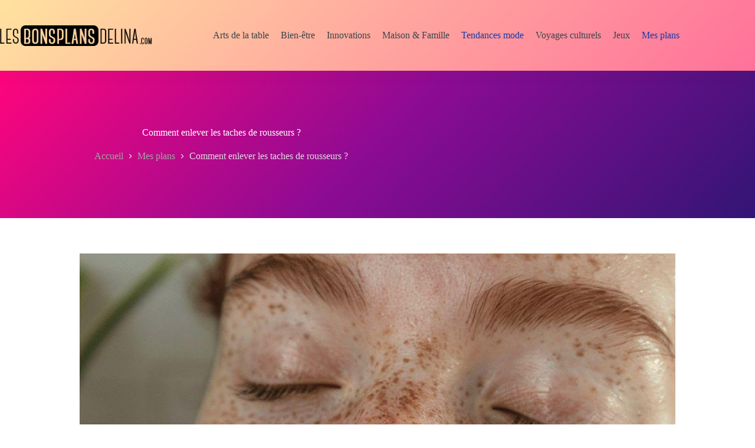

--- FILE ---
content_type: text/html; charset=UTF-8
request_url: https://www.lesbonsplansdelina.com/comment-enlever-les-taches-de-rousseurs.html
body_size: 12810
content:
<!doctype html>
<html lang="fr-FR">
<head>
	
	<meta charset="UTF-8">
	<meta name="viewport" content="width=device-width, initial-scale=1, maximum-scale=5, viewport-fit=cover">
	<link rel="profile" href="https://gmpg.org/xfn/11">

	<meta name='robots' content='index, follow, max-image-preview:large, max-snippet:-1, max-video-preview:-1' />

	<!-- This site is optimized with the Yoast SEO plugin v26.6 - https://yoast.com/wordpress/plugins/seo/ -->
	<title>Comment enlever les taches de rousseurs ?</title>
	<link rel="canonical" href="https://www.lesbonsplansdelina.com/comment-enlever-les-taches-de-rousseurs.html" />
	<meta property="og:locale" content="fr_FR" />
	<meta property="og:type" content="article" />
	<meta property="og:title" content="Comment enlever les taches de rousseurs ?" />
	<meta property="og:description" content="continuer : &nbsp; Spiruline bio, une algue au top" />
	<meta property="og:url" content="https://www.lesbonsplansdelina.com/comment-enlever-les-taches-de-rousseurs.html" />
	<meta property="og:site_name" content="Lesbonsplansdelina.com" />
	<meta property="article:published_time" content="2023-08-01T13:51:59+00:00" />
	<meta property="og:image" content="https://www.lesbonsplansdelina.com/wp-content/uploads/2017/02/images2Comment-enlever-les-taches-de-rousseurs-1.jpg" />
	<meta property="og:image:width" content="768" />
	<meta property="og:image:height" content="1024" />
	<meta property="og:image:type" content="image/jpeg" />
	<meta name="author" content="Wayne Lina" />
	<meta name="twitter:card" content="summary_large_image" />
	<meta name="twitter:label1" content="Écrit par" />
	<meta name="twitter:data1" content="Wayne Lina" />
	<script type="application/ld+json" class="yoast-schema-graph">{"@context":"https://schema.org","@graph":[{"@type":"Article","@id":"https://www.lesbonsplansdelina.com/comment-enlever-les-taches-de-rousseurs.html#article","isPartOf":{"@id":"https://www.lesbonsplansdelina.com/comment-enlever-les-taches-de-rousseurs.html"},"author":{"name":"Wayne Lina","@id":"https://www.lesbonsplansdelina.com/#/schema/person/da1bcdb47005fec781b653906bb0c1b5"},"headline":"Comment enlever les taches de rousseurs ?","datePublished":"2023-08-01T13:51:59+00:00","mainEntityOfPage":{"@id":"https://www.lesbonsplansdelina.com/comment-enlever-les-taches-de-rousseurs.html"},"wordCount":6,"publisher":{"@id":"https://www.lesbonsplansdelina.com/#organization"},"image":{"@id":"https://www.lesbonsplansdelina.com/comment-enlever-les-taches-de-rousseurs.html#primaryimage"},"thumbnailUrl":"https://www.lesbonsplansdelina.com/wp-content/uploads/2025/02/comment-enlever-les-taches-de-rousseurs.jpg","articleSection":["Mes plans","Tendances mode"],"inLanguage":"fr-FR"},{"@type":"WebPage","@id":"https://www.lesbonsplansdelina.com/comment-enlever-les-taches-de-rousseurs.html","url":"https://www.lesbonsplansdelina.com/comment-enlever-les-taches-de-rousseurs.html","name":"Comment enlever les taches de rousseurs ?","isPartOf":{"@id":"https://www.lesbonsplansdelina.com/#website"},"primaryImageOfPage":{"@id":"https://www.lesbonsplansdelina.com/comment-enlever-les-taches-de-rousseurs.html#primaryimage"},"image":{"@id":"https://www.lesbonsplansdelina.com/comment-enlever-les-taches-de-rousseurs.html#primaryimage"},"thumbnailUrl":"https://www.lesbonsplansdelina.com/wp-content/uploads/2025/02/comment-enlever-les-taches-de-rousseurs.jpg","datePublished":"2023-08-01T13:51:59+00:00","breadcrumb":{"@id":"https://www.lesbonsplansdelina.com/comment-enlever-les-taches-de-rousseurs.html#breadcrumb"},"inLanguage":"fr-FR","potentialAction":[{"@type":"ReadAction","target":["https://www.lesbonsplansdelina.com/comment-enlever-les-taches-de-rousseurs.html"]}]},{"@type":"ImageObject","inLanguage":"fr-FR","@id":"https://www.lesbonsplansdelina.com/comment-enlever-les-taches-de-rousseurs.html#primaryimage","url":"https://www.lesbonsplansdelina.com/wp-content/uploads/2025/02/comment-enlever-les-taches-de-rousseurs.jpg","contentUrl":"https://www.lesbonsplansdelina.com/wp-content/uploads/2025/02/comment-enlever-les-taches-de-rousseurs.jpg","width":1344,"height":896,"caption":"Comment enlever les taches de rousseurs ?"},{"@type":"BreadcrumbList","@id":"https://www.lesbonsplansdelina.com/comment-enlever-les-taches-de-rousseurs.html#breadcrumb","itemListElement":[{"@type":"ListItem","position":1,"name":"Accueil","item":"https://www.lesbonsplansdelina.com/"},{"@type":"ListItem","position":2,"name":"Comment enlever les taches de rousseurs ?"}]},{"@type":"WebSite","@id":"https://www.lesbonsplansdelina.com/#website","url":"https://www.lesbonsplansdelina.com/","name":"Lesbonsplansdelina.com","description":"","publisher":{"@id":"https://www.lesbonsplansdelina.com/#organization"},"potentialAction":[{"@type":"SearchAction","target":{"@type":"EntryPoint","urlTemplate":"https://www.lesbonsplansdelina.com/?s={search_term_string}"},"query-input":{"@type":"PropertyValueSpecification","valueRequired":true,"valueName":"search_term_string"}}],"inLanguage":"fr-FR"},{"@type":"Organization","@id":"https://www.lesbonsplansdelina.com/#organization","name":"Lesbonsplansdelina.com","url":"https://www.lesbonsplansdelina.com/","logo":{"@type":"ImageObject","inLanguage":"fr-FR","@id":"https://www.lesbonsplansdelina.com/#/schema/logo/image/","url":"https://www.lesbonsplansdelina.com/wp-content/uploads/2023/02/logoblack.png","contentUrl":"https://www.lesbonsplansdelina.com/wp-content/uploads/2023/02/logoblack.png","width":317,"height":43,"caption":"Lesbonsplansdelina.com"},"image":{"@id":"https://www.lesbonsplansdelina.com/#/schema/logo/image/"}},{"@type":"Person","@id":"https://www.lesbonsplansdelina.com/#/schema/person/da1bcdb47005fec781b653906bb0c1b5","name":"Wayne Lina","image":{"@type":"ImageObject","inLanguage":"fr-FR","@id":"https://www.lesbonsplansdelina.com/#/schema/person/image/","url":"https://secure.gravatar.com/avatar/5ee9951afa5a8e2b0ce2d0e541015eb2bf0770cf04c99d7334b57c91c220c033?s=96&d=mm&r=g","contentUrl":"https://secure.gravatar.com/avatar/5ee9951afa5a8e2b0ce2d0e541015eb2bf0770cf04c99d7334b57c91c220c033?s=96&d=mm&r=g","caption":"Wayne Lina"}}]}</script>
	<!-- / Yoast SEO plugin. -->


<link rel='dns-prefetch' href='//fonts.googleapis.com' />
<link rel="alternate" type="application/rss+xml" title="Lesbonsplansdelina.com &raquo; Flux" href="https://www.lesbonsplansdelina.com/feed" />
<link rel="alternate" type="application/rss+xml" title="Lesbonsplansdelina.com &raquo; Flux des commentaires" href="https://www.lesbonsplansdelina.com/comments/feed" />
<link rel="alternate" type="application/rss+xml" title="Lesbonsplansdelina.com &raquo; Comment enlever les taches de rousseurs ? Flux des commentaires" href="https://www.lesbonsplansdelina.com/comment-enlever-les-taches-de-rousseurs.html/feed" />
<link rel="alternate" title="oEmbed (JSON)" type="application/json+oembed" href="https://www.lesbonsplansdelina.com/wp-json/oembed/1.0/embed?url=https%3A%2F%2Fwww.lesbonsplansdelina.com%2Fcomment-enlever-les-taches-de-rousseurs.html" />
<link rel="alternate" title="oEmbed (XML)" type="text/xml+oembed" href="https://www.lesbonsplansdelina.com/wp-json/oembed/1.0/embed?url=https%3A%2F%2Fwww.lesbonsplansdelina.com%2Fcomment-enlever-les-taches-de-rousseurs.html&#038;format=xml" />
<style id='wp-img-auto-sizes-contain-inline-css'>
img:is([sizes=auto i],[sizes^="auto," i]){contain-intrinsic-size:3000px 1500px}
/*# sourceURL=wp-img-auto-sizes-contain-inline-css */
</style>
<link rel='stylesheet' id='blocksy-dynamic-global-css' href='https://www.lesbonsplansdelina.com/wp-content/uploads/blocksy/css/global.css?ver=84562' media='all' />
<link rel='stylesheet' id='wp-block-library-css' href='https://www.lesbonsplansdelina.com/wp-includes/css/dist/block-library/style.min.css?ver=6.9' media='all' />
<style id='global-styles-inline-css'>
:root{--wp--preset--aspect-ratio--square: 1;--wp--preset--aspect-ratio--4-3: 4/3;--wp--preset--aspect-ratio--3-4: 3/4;--wp--preset--aspect-ratio--3-2: 3/2;--wp--preset--aspect-ratio--2-3: 2/3;--wp--preset--aspect-ratio--16-9: 16/9;--wp--preset--aspect-ratio--9-16: 9/16;--wp--preset--color--black: #000000;--wp--preset--color--cyan-bluish-gray: #abb8c3;--wp--preset--color--white: #ffffff;--wp--preset--color--pale-pink: #f78da7;--wp--preset--color--vivid-red: #cf2e2e;--wp--preset--color--luminous-vivid-orange: #ff6900;--wp--preset--color--luminous-vivid-amber: #fcb900;--wp--preset--color--light-green-cyan: #7bdcb5;--wp--preset--color--vivid-green-cyan: #00d084;--wp--preset--color--pale-cyan-blue: #8ed1fc;--wp--preset--color--vivid-cyan-blue: #0693e3;--wp--preset--color--vivid-purple: #9b51e0;--wp--preset--color--palette-color-1: var(--theme-palette-color-1, #224DB7);--wp--preset--color--palette-color-2: var(--theme-palette-color-2, #1739A5);--wp--preset--color--palette-color-3: var(--theme-palette-color-3, #38454A);--wp--preset--color--palette-color-4: var(--theme-palette-color-4, #0A1821);--wp--preset--color--palette-color-5: var(--theme-palette-color-5, #F2F2F2);--wp--preset--color--palette-color-6: var(--theme-palette-color-6, #F8F8F8);--wp--preset--color--palette-color-7: var(--theme-palette-color-7, #FAFBFC);--wp--preset--color--palette-color-8: var(--theme-palette-color-8, #ffffff);--wp--preset--gradient--vivid-cyan-blue-to-vivid-purple: linear-gradient(135deg,rgb(6,147,227) 0%,rgb(155,81,224) 100%);--wp--preset--gradient--light-green-cyan-to-vivid-green-cyan: linear-gradient(135deg,rgb(122,220,180) 0%,rgb(0,208,130) 100%);--wp--preset--gradient--luminous-vivid-amber-to-luminous-vivid-orange: linear-gradient(135deg,rgb(252,185,0) 0%,rgb(255,105,0) 100%);--wp--preset--gradient--luminous-vivid-orange-to-vivid-red: linear-gradient(135deg,rgb(255,105,0) 0%,rgb(207,46,46) 100%);--wp--preset--gradient--very-light-gray-to-cyan-bluish-gray: linear-gradient(135deg,rgb(238,238,238) 0%,rgb(169,184,195) 100%);--wp--preset--gradient--cool-to-warm-spectrum: linear-gradient(135deg,rgb(74,234,220) 0%,rgb(151,120,209) 20%,rgb(207,42,186) 40%,rgb(238,44,130) 60%,rgb(251,105,98) 80%,rgb(254,248,76) 100%);--wp--preset--gradient--blush-light-purple: linear-gradient(135deg,rgb(255,206,236) 0%,rgb(152,150,240) 100%);--wp--preset--gradient--blush-bordeaux: linear-gradient(135deg,rgb(254,205,165) 0%,rgb(254,45,45) 50%,rgb(107,0,62) 100%);--wp--preset--gradient--luminous-dusk: linear-gradient(135deg,rgb(255,203,112) 0%,rgb(199,81,192) 50%,rgb(65,88,208) 100%);--wp--preset--gradient--pale-ocean: linear-gradient(135deg,rgb(255,245,203) 0%,rgb(182,227,212) 50%,rgb(51,167,181) 100%);--wp--preset--gradient--electric-grass: linear-gradient(135deg,rgb(202,248,128) 0%,rgb(113,206,126) 100%);--wp--preset--gradient--midnight: linear-gradient(135deg,rgb(2,3,129) 0%,rgb(40,116,252) 100%);--wp--preset--gradient--juicy-peach: linear-gradient(to right, #ffecd2 0%, #fcb69f 100%);--wp--preset--gradient--young-passion: linear-gradient(to right, #ff8177 0%, #ff867a 0%, #ff8c7f 21%, #f99185 52%, #cf556c 78%, #b12a5b 100%);--wp--preset--gradient--true-sunset: linear-gradient(to right, #fa709a 0%, #fee140 100%);--wp--preset--gradient--morpheus-den: linear-gradient(to top, #30cfd0 0%, #330867 100%);--wp--preset--gradient--plum-plate: linear-gradient(135deg, #667eea 0%, #764ba2 100%);--wp--preset--gradient--aqua-splash: linear-gradient(15deg, #13547a 0%, #80d0c7 100%);--wp--preset--gradient--love-kiss: linear-gradient(to top, #ff0844 0%, #ffb199 100%);--wp--preset--gradient--new-retrowave: linear-gradient(to top, #3b41c5 0%, #a981bb 49%, #ffc8a9 100%);--wp--preset--gradient--plum-bath: linear-gradient(to top, #cc208e 0%, #6713d2 100%);--wp--preset--gradient--high-flight: linear-gradient(to right, #0acffe 0%, #495aff 100%);--wp--preset--gradient--teen-party: linear-gradient(-225deg, #FF057C 0%, #8D0B93 50%, #321575 100%);--wp--preset--gradient--fabled-sunset: linear-gradient(-225deg, #231557 0%, #44107A 29%, #FF1361 67%, #FFF800 100%);--wp--preset--gradient--arielle-smile: radial-gradient(circle 248px at center, #16d9e3 0%, #30c7ec 47%, #46aef7 100%);--wp--preset--gradient--itmeo-branding: linear-gradient(180deg, #2af598 0%, #009efd 100%);--wp--preset--gradient--deep-blue: linear-gradient(to right, #6a11cb 0%, #2575fc 100%);--wp--preset--gradient--strong-bliss: linear-gradient(to right, #f78ca0 0%, #f9748f 19%, #fd868c 60%, #fe9a8b 100%);--wp--preset--gradient--sweet-period: linear-gradient(to top, #3f51b1 0%, #5a55ae 13%, #7b5fac 25%, #8f6aae 38%, #a86aa4 50%, #cc6b8e 62%, #f18271 75%, #f3a469 87%, #f7c978 100%);--wp--preset--gradient--purple-division: linear-gradient(to top, #7028e4 0%, #e5b2ca 100%);--wp--preset--gradient--cold-evening: linear-gradient(to top, #0c3483 0%, #a2b6df 100%, #6b8cce 100%, #a2b6df 100%);--wp--preset--gradient--mountain-rock: linear-gradient(to right, #868f96 0%, #596164 100%);--wp--preset--gradient--desert-hump: linear-gradient(to top, #c79081 0%, #dfa579 100%);--wp--preset--gradient--ethernal-constance: linear-gradient(to top, #09203f 0%, #537895 100%);--wp--preset--gradient--happy-memories: linear-gradient(-60deg, #ff5858 0%, #f09819 100%);--wp--preset--gradient--grown-early: linear-gradient(to top, #0ba360 0%, #3cba92 100%);--wp--preset--gradient--morning-salad: linear-gradient(-225deg, #B7F8DB 0%, #50A7C2 100%);--wp--preset--gradient--night-call: linear-gradient(-225deg, #AC32E4 0%, #7918F2 48%, #4801FF 100%);--wp--preset--gradient--mind-crawl: linear-gradient(-225deg, #473B7B 0%, #3584A7 51%, #30D2BE 100%);--wp--preset--gradient--angel-care: linear-gradient(-225deg, #FFE29F 0%, #FFA99F 48%, #FF719A 100%);--wp--preset--gradient--juicy-cake: linear-gradient(to top, #e14fad 0%, #f9d423 100%);--wp--preset--gradient--rich-metal: linear-gradient(to right, #d7d2cc 0%, #304352 100%);--wp--preset--gradient--mole-hall: linear-gradient(-20deg, #616161 0%, #9bc5c3 100%);--wp--preset--gradient--cloudy-knoxville: linear-gradient(120deg, #fdfbfb 0%, #ebedee 100%);--wp--preset--gradient--soft-grass: linear-gradient(to top, #c1dfc4 0%, #deecdd 100%);--wp--preset--gradient--saint-petersburg: linear-gradient(135deg, #f5f7fa 0%, #c3cfe2 100%);--wp--preset--gradient--everlasting-sky: linear-gradient(135deg, #fdfcfb 0%, #e2d1c3 100%);--wp--preset--gradient--kind-steel: linear-gradient(-20deg, #e9defa 0%, #fbfcdb 100%);--wp--preset--gradient--over-sun: linear-gradient(60deg, #abecd6 0%, #fbed96 100%);--wp--preset--gradient--premium-white: linear-gradient(to top, #d5d4d0 0%, #d5d4d0 1%, #eeeeec 31%, #efeeec 75%, #e9e9e7 100%);--wp--preset--gradient--clean-mirror: linear-gradient(45deg, #93a5cf 0%, #e4efe9 100%);--wp--preset--gradient--wild-apple: linear-gradient(to top, #d299c2 0%, #fef9d7 100%);--wp--preset--gradient--snow-again: linear-gradient(to top, #e6e9f0 0%, #eef1f5 100%);--wp--preset--gradient--confident-cloud: linear-gradient(to top, #dad4ec 0%, #dad4ec 1%, #f3e7e9 100%);--wp--preset--gradient--glass-water: linear-gradient(to top, #dfe9f3 0%, white 100%);--wp--preset--gradient--perfect-white: linear-gradient(-225deg, #E3FDF5 0%, #FFE6FA 100%);--wp--preset--font-size--small: 13px;--wp--preset--font-size--medium: 20px;--wp--preset--font-size--large: clamp(22px, 1.375rem + ((1vw - 3.2px) * 0.625), 30px);--wp--preset--font-size--x-large: clamp(30px, 1.875rem + ((1vw - 3.2px) * 1.563), 50px);--wp--preset--font-size--xx-large: clamp(45px, 2.813rem + ((1vw - 3.2px) * 2.734), 80px);--wp--preset--spacing--20: 0.44rem;--wp--preset--spacing--30: 0.67rem;--wp--preset--spacing--40: 1rem;--wp--preset--spacing--50: 1.5rem;--wp--preset--spacing--60: 2.25rem;--wp--preset--spacing--70: 3.38rem;--wp--preset--spacing--80: 5.06rem;--wp--preset--shadow--natural: 6px 6px 9px rgba(0, 0, 0, 0.2);--wp--preset--shadow--deep: 12px 12px 50px rgba(0, 0, 0, 0.4);--wp--preset--shadow--sharp: 6px 6px 0px rgba(0, 0, 0, 0.2);--wp--preset--shadow--outlined: 6px 6px 0px -3px rgb(255, 255, 255), 6px 6px rgb(0, 0, 0);--wp--preset--shadow--crisp: 6px 6px 0px rgb(0, 0, 0);}:root { --wp--style--global--content-size: var(--theme-block-max-width);--wp--style--global--wide-size: var(--theme-block-wide-max-width); }:where(body) { margin: 0; }.wp-site-blocks > .alignleft { float: left; margin-right: 2em; }.wp-site-blocks > .alignright { float: right; margin-left: 2em; }.wp-site-blocks > .aligncenter { justify-content: center; margin-left: auto; margin-right: auto; }:where(.wp-site-blocks) > * { margin-block-start: var(--theme-content-spacing); margin-block-end: 0; }:where(.wp-site-blocks) > :first-child { margin-block-start: 0; }:where(.wp-site-blocks) > :last-child { margin-block-end: 0; }:root { --wp--style--block-gap: var(--theme-content-spacing); }:root :where(.is-layout-flow) > :first-child{margin-block-start: 0;}:root :where(.is-layout-flow) > :last-child{margin-block-end: 0;}:root :where(.is-layout-flow) > *{margin-block-start: var(--theme-content-spacing);margin-block-end: 0;}:root :where(.is-layout-constrained) > :first-child{margin-block-start: 0;}:root :where(.is-layout-constrained) > :last-child{margin-block-end: 0;}:root :where(.is-layout-constrained) > *{margin-block-start: var(--theme-content-spacing);margin-block-end: 0;}:root :where(.is-layout-flex){gap: var(--theme-content-spacing);}:root :where(.is-layout-grid){gap: var(--theme-content-spacing);}.is-layout-flow > .alignleft{float: left;margin-inline-start: 0;margin-inline-end: 2em;}.is-layout-flow > .alignright{float: right;margin-inline-start: 2em;margin-inline-end: 0;}.is-layout-flow > .aligncenter{margin-left: auto !important;margin-right: auto !important;}.is-layout-constrained > .alignleft{float: left;margin-inline-start: 0;margin-inline-end: 2em;}.is-layout-constrained > .alignright{float: right;margin-inline-start: 2em;margin-inline-end: 0;}.is-layout-constrained > .aligncenter{margin-left: auto !important;margin-right: auto !important;}.is-layout-constrained > :where(:not(.alignleft):not(.alignright):not(.alignfull)){max-width: var(--wp--style--global--content-size);margin-left: auto !important;margin-right: auto !important;}.is-layout-constrained > .alignwide{max-width: var(--wp--style--global--wide-size);}body .is-layout-flex{display: flex;}.is-layout-flex{flex-wrap: wrap;align-items: center;}.is-layout-flex > :is(*, div){margin: 0;}body .is-layout-grid{display: grid;}.is-layout-grid > :is(*, div){margin: 0;}body{padding-top: 0px;padding-right: 0px;padding-bottom: 0px;padding-left: 0px;}:root :where(.wp-element-button, .wp-block-button__link){font-style: inherit;font-weight: inherit;letter-spacing: inherit;text-transform: inherit;}.has-black-color{color: var(--wp--preset--color--black) !important;}.has-cyan-bluish-gray-color{color: var(--wp--preset--color--cyan-bluish-gray) !important;}.has-white-color{color: var(--wp--preset--color--white) !important;}.has-pale-pink-color{color: var(--wp--preset--color--pale-pink) !important;}.has-vivid-red-color{color: var(--wp--preset--color--vivid-red) !important;}.has-luminous-vivid-orange-color{color: var(--wp--preset--color--luminous-vivid-orange) !important;}.has-luminous-vivid-amber-color{color: var(--wp--preset--color--luminous-vivid-amber) !important;}.has-light-green-cyan-color{color: var(--wp--preset--color--light-green-cyan) !important;}.has-vivid-green-cyan-color{color: var(--wp--preset--color--vivid-green-cyan) !important;}.has-pale-cyan-blue-color{color: var(--wp--preset--color--pale-cyan-blue) !important;}.has-vivid-cyan-blue-color{color: var(--wp--preset--color--vivid-cyan-blue) !important;}.has-vivid-purple-color{color: var(--wp--preset--color--vivid-purple) !important;}.has-palette-color-1-color{color: var(--wp--preset--color--palette-color-1) !important;}.has-palette-color-2-color{color: var(--wp--preset--color--palette-color-2) !important;}.has-palette-color-3-color{color: var(--wp--preset--color--palette-color-3) !important;}.has-palette-color-4-color{color: var(--wp--preset--color--palette-color-4) !important;}.has-palette-color-5-color{color: var(--wp--preset--color--palette-color-5) !important;}.has-palette-color-6-color{color: var(--wp--preset--color--palette-color-6) !important;}.has-palette-color-7-color{color: var(--wp--preset--color--palette-color-7) !important;}.has-palette-color-8-color{color: var(--wp--preset--color--palette-color-8) !important;}.has-black-background-color{background-color: var(--wp--preset--color--black) !important;}.has-cyan-bluish-gray-background-color{background-color: var(--wp--preset--color--cyan-bluish-gray) !important;}.has-white-background-color{background-color: var(--wp--preset--color--white) !important;}.has-pale-pink-background-color{background-color: var(--wp--preset--color--pale-pink) !important;}.has-vivid-red-background-color{background-color: var(--wp--preset--color--vivid-red) !important;}.has-luminous-vivid-orange-background-color{background-color: var(--wp--preset--color--luminous-vivid-orange) !important;}.has-luminous-vivid-amber-background-color{background-color: var(--wp--preset--color--luminous-vivid-amber) !important;}.has-light-green-cyan-background-color{background-color: var(--wp--preset--color--light-green-cyan) !important;}.has-vivid-green-cyan-background-color{background-color: var(--wp--preset--color--vivid-green-cyan) !important;}.has-pale-cyan-blue-background-color{background-color: var(--wp--preset--color--pale-cyan-blue) !important;}.has-vivid-cyan-blue-background-color{background-color: var(--wp--preset--color--vivid-cyan-blue) !important;}.has-vivid-purple-background-color{background-color: var(--wp--preset--color--vivid-purple) !important;}.has-palette-color-1-background-color{background-color: var(--wp--preset--color--palette-color-1) !important;}.has-palette-color-2-background-color{background-color: var(--wp--preset--color--palette-color-2) !important;}.has-palette-color-3-background-color{background-color: var(--wp--preset--color--palette-color-3) !important;}.has-palette-color-4-background-color{background-color: var(--wp--preset--color--palette-color-4) !important;}.has-palette-color-5-background-color{background-color: var(--wp--preset--color--palette-color-5) !important;}.has-palette-color-6-background-color{background-color: var(--wp--preset--color--palette-color-6) !important;}.has-palette-color-7-background-color{background-color: var(--wp--preset--color--palette-color-7) !important;}.has-palette-color-8-background-color{background-color: var(--wp--preset--color--palette-color-8) !important;}.has-black-border-color{border-color: var(--wp--preset--color--black) !important;}.has-cyan-bluish-gray-border-color{border-color: var(--wp--preset--color--cyan-bluish-gray) !important;}.has-white-border-color{border-color: var(--wp--preset--color--white) !important;}.has-pale-pink-border-color{border-color: var(--wp--preset--color--pale-pink) !important;}.has-vivid-red-border-color{border-color: var(--wp--preset--color--vivid-red) !important;}.has-luminous-vivid-orange-border-color{border-color: var(--wp--preset--color--luminous-vivid-orange) !important;}.has-luminous-vivid-amber-border-color{border-color: var(--wp--preset--color--luminous-vivid-amber) !important;}.has-light-green-cyan-border-color{border-color: var(--wp--preset--color--light-green-cyan) !important;}.has-vivid-green-cyan-border-color{border-color: var(--wp--preset--color--vivid-green-cyan) !important;}.has-pale-cyan-blue-border-color{border-color: var(--wp--preset--color--pale-cyan-blue) !important;}.has-vivid-cyan-blue-border-color{border-color: var(--wp--preset--color--vivid-cyan-blue) !important;}.has-vivid-purple-border-color{border-color: var(--wp--preset--color--vivid-purple) !important;}.has-palette-color-1-border-color{border-color: var(--wp--preset--color--palette-color-1) !important;}.has-palette-color-2-border-color{border-color: var(--wp--preset--color--palette-color-2) !important;}.has-palette-color-3-border-color{border-color: var(--wp--preset--color--palette-color-3) !important;}.has-palette-color-4-border-color{border-color: var(--wp--preset--color--palette-color-4) !important;}.has-palette-color-5-border-color{border-color: var(--wp--preset--color--palette-color-5) !important;}.has-palette-color-6-border-color{border-color: var(--wp--preset--color--palette-color-6) !important;}.has-palette-color-7-border-color{border-color: var(--wp--preset--color--palette-color-7) !important;}.has-palette-color-8-border-color{border-color: var(--wp--preset--color--palette-color-8) !important;}.has-vivid-cyan-blue-to-vivid-purple-gradient-background{background: var(--wp--preset--gradient--vivid-cyan-blue-to-vivid-purple) !important;}.has-light-green-cyan-to-vivid-green-cyan-gradient-background{background: var(--wp--preset--gradient--light-green-cyan-to-vivid-green-cyan) !important;}.has-luminous-vivid-amber-to-luminous-vivid-orange-gradient-background{background: var(--wp--preset--gradient--luminous-vivid-amber-to-luminous-vivid-orange) !important;}.has-luminous-vivid-orange-to-vivid-red-gradient-background{background: var(--wp--preset--gradient--luminous-vivid-orange-to-vivid-red) !important;}.has-very-light-gray-to-cyan-bluish-gray-gradient-background{background: var(--wp--preset--gradient--very-light-gray-to-cyan-bluish-gray) !important;}.has-cool-to-warm-spectrum-gradient-background{background: var(--wp--preset--gradient--cool-to-warm-spectrum) !important;}.has-blush-light-purple-gradient-background{background: var(--wp--preset--gradient--blush-light-purple) !important;}.has-blush-bordeaux-gradient-background{background: var(--wp--preset--gradient--blush-bordeaux) !important;}.has-luminous-dusk-gradient-background{background: var(--wp--preset--gradient--luminous-dusk) !important;}.has-pale-ocean-gradient-background{background: var(--wp--preset--gradient--pale-ocean) !important;}.has-electric-grass-gradient-background{background: var(--wp--preset--gradient--electric-grass) !important;}.has-midnight-gradient-background{background: var(--wp--preset--gradient--midnight) !important;}.has-juicy-peach-gradient-background{background: var(--wp--preset--gradient--juicy-peach) !important;}.has-young-passion-gradient-background{background: var(--wp--preset--gradient--young-passion) !important;}.has-true-sunset-gradient-background{background: var(--wp--preset--gradient--true-sunset) !important;}.has-morpheus-den-gradient-background{background: var(--wp--preset--gradient--morpheus-den) !important;}.has-plum-plate-gradient-background{background: var(--wp--preset--gradient--plum-plate) !important;}.has-aqua-splash-gradient-background{background: var(--wp--preset--gradient--aqua-splash) !important;}.has-love-kiss-gradient-background{background: var(--wp--preset--gradient--love-kiss) !important;}.has-new-retrowave-gradient-background{background: var(--wp--preset--gradient--new-retrowave) !important;}.has-plum-bath-gradient-background{background: var(--wp--preset--gradient--plum-bath) !important;}.has-high-flight-gradient-background{background: var(--wp--preset--gradient--high-flight) !important;}.has-teen-party-gradient-background{background: var(--wp--preset--gradient--teen-party) !important;}.has-fabled-sunset-gradient-background{background: var(--wp--preset--gradient--fabled-sunset) !important;}.has-arielle-smile-gradient-background{background: var(--wp--preset--gradient--arielle-smile) !important;}.has-itmeo-branding-gradient-background{background: var(--wp--preset--gradient--itmeo-branding) !important;}.has-deep-blue-gradient-background{background: var(--wp--preset--gradient--deep-blue) !important;}.has-strong-bliss-gradient-background{background: var(--wp--preset--gradient--strong-bliss) !important;}.has-sweet-period-gradient-background{background: var(--wp--preset--gradient--sweet-period) !important;}.has-purple-division-gradient-background{background: var(--wp--preset--gradient--purple-division) !important;}.has-cold-evening-gradient-background{background: var(--wp--preset--gradient--cold-evening) !important;}.has-mountain-rock-gradient-background{background: var(--wp--preset--gradient--mountain-rock) !important;}.has-desert-hump-gradient-background{background: var(--wp--preset--gradient--desert-hump) !important;}.has-ethernal-constance-gradient-background{background: var(--wp--preset--gradient--ethernal-constance) !important;}.has-happy-memories-gradient-background{background: var(--wp--preset--gradient--happy-memories) !important;}.has-grown-early-gradient-background{background: var(--wp--preset--gradient--grown-early) !important;}.has-morning-salad-gradient-background{background: var(--wp--preset--gradient--morning-salad) !important;}.has-night-call-gradient-background{background: var(--wp--preset--gradient--night-call) !important;}.has-mind-crawl-gradient-background{background: var(--wp--preset--gradient--mind-crawl) !important;}.has-angel-care-gradient-background{background: var(--wp--preset--gradient--angel-care) !important;}.has-juicy-cake-gradient-background{background: var(--wp--preset--gradient--juicy-cake) !important;}.has-rich-metal-gradient-background{background: var(--wp--preset--gradient--rich-metal) !important;}.has-mole-hall-gradient-background{background: var(--wp--preset--gradient--mole-hall) !important;}.has-cloudy-knoxville-gradient-background{background: var(--wp--preset--gradient--cloudy-knoxville) !important;}.has-soft-grass-gradient-background{background: var(--wp--preset--gradient--soft-grass) !important;}.has-saint-petersburg-gradient-background{background: var(--wp--preset--gradient--saint-petersburg) !important;}.has-everlasting-sky-gradient-background{background: var(--wp--preset--gradient--everlasting-sky) !important;}.has-kind-steel-gradient-background{background: var(--wp--preset--gradient--kind-steel) !important;}.has-over-sun-gradient-background{background: var(--wp--preset--gradient--over-sun) !important;}.has-premium-white-gradient-background{background: var(--wp--preset--gradient--premium-white) !important;}.has-clean-mirror-gradient-background{background: var(--wp--preset--gradient--clean-mirror) !important;}.has-wild-apple-gradient-background{background: var(--wp--preset--gradient--wild-apple) !important;}.has-snow-again-gradient-background{background: var(--wp--preset--gradient--snow-again) !important;}.has-confident-cloud-gradient-background{background: var(--wp--preset--gradient--confident-cloud) !important;}.has-glass-water-gradient-background{background: var(--wp--preset--gradient--glass-water) !important;}.has-perfect-white-gradient-background{background: var(--wp--preset--gradient--perfect-white) !important;}.has-small-font-size{font-size: var(--wp--preset--font-size--small) !important;}.has-medium-font-size{font-size: var(--wp--preset--font-size--medium) !important;}.has-large-font-size{font-size: var(--wp--preset--font-size--large) !important;}.has-x-large-font-size{font-size: var(--wp--preset--font-size--x-large) !important;}.has-xx-large-font-size{font-size: var(--wp--preset--font-size--xx-large) !important;}
:root :where(.wp-block-pullquote){font-size: clamp(0.984em, 0.984rem + ((1vw - 0.2em) * 0.645), 1.5em);line-height: 1.6;}
/*# sourceURL=global-styles-inline-css */
</style>
<link rel='stylesheet' id='dashicons-css' href='https://www.lesbonsplansdelina.com/wp-includes/css/dashicons.min.css?ver=6.9' media='all' />
<link rel='stylesheet' id='admin-bar-css' href='https://www.lesbonsplansdelina.com/wp-includes/css/admin-bar.min.css?ver=6.9' media='all' />
<style id='admin-bar-inline-css'>

    /* Hide CanvasJS credits for P404 charts specifically */
    #p404RedirectChart .canvasjs-chart-credit {
        display: none !important;
    }
    
    #p404RedirectChart canvas {
        border-radius: 6px;
    }

    .p404-redirect-adminbar-weekly-title {
        font-weight: bold;
        font-size: 14px;
        color: #fff;
        margin-bottom: 6px;
    }

    #wpadminbar #wp-admin-bar-p404_free_top_button .ab-icon:before {
        content: "\f103";
        color: #dc3545;
        top: 3px;
    }
    
    #wp-admin-bar-p404_free_top_button .ab-item {
        min-width: 80px !important;
        padding: 0px !important;
    }
    
    /* Ensure proper positioning and z-index for P404 dropdown */
    .p404-redirect-adminbar-dropdown-wrap { 
        min-width: 0; 
        padding: 0;
        position: static !important;
    }
    
    #wpadminbar #wp-admin-bar-p404_free_top_button_dropdown {
        position: static !important;
    }
    
    #wpadminbar #wp-admin-bar-p404_free_top_button_dropdown .ab-item {
        padding: 0 !important;
        margin: 0 !important;
    }
    
    .p404-redirect-dropdown-container {
        min-width: 340px;
        padding: 18px 18px 12px 18px;
        background: #23282d !important;
        color: #fff;
        border-radius: 12px;
        box-shadow: 0 8px 32px rgba(0,0,0,0.25);
        margin-top: 10px;
        position: relative !important;
        z-index: 999999 !important;
        display: block !important;
        border: 1px solid #444;
    }
    
    /* Ensure P404 dropdown appears on hover */
    #wpadminbar #wp-admin-bar-p404_free_top_button .p404-redirect-dropdown-container { 
        display: none !important;
    }
    
    #wpadminbar #wp-admin-bar-p404_free_top_button:hover .p404-redirect-dropdown-container { 
        display: block !important;
    }
    
    #wpadminbar #wp-admin-bar-p404_free_top_button:hover #wp-admin-bar-p404_free_top_button_dropdown .p404-redirect-dropdown-container {
        display: block !important;
    }
    
    .p404-redirect-card {
        background: #2c3338;
        border-radius: 8px;
        padding: 18px 18px 12px 18px;
        box-shadow: 0 2px 8px rgba(0,0,0,0.07);
        display: flex;
        flex-direction: column;
        align-items: flex-start;
        border: 1px solid #444;
    }
    
    .p404-redirect-btn {
        display: inline-block;
        background: #dc3545;
        color: #fff !important;
        font-weight: bold;
        padding: 5px 22px;
        border-radius: 8px;
        text-decoration: none;
        font-size: 17px;
        transition: background 0.2s, box-shadow 0.2s;
        margin-top: 8px;
        box-shadow: 0 2px 8px rgba(220,53,69,0.15);
        text-align: center;
        line-height: 1.6;
    }
    
    .p404-redirect-btn:hover {
        background: #c82333;
        color: #fff !important;
        box-shadow: 0 4px 16px rgba(220,53,69,0.25);
    }
    
    /* Prevent conflicts with other admin bar dropdowns */
    #wpadminbar .ab-top-menu > li:hover > .ab-item,
    #wpadminbar .ab-top-menu > li.hover > .ab-item {
        z-index: auto;
    }
    
    #wpadminbar #wp-admin-bar-p404_free_top_button:hover > .ab-item {
        z-index: 999998 !important;
    }
    
/*# sourceURL=admin-bar-inline-css */
</style>
<link rel='stylesheet' id='contact-form-7-css' href='https://www.lesbonsplansdelina.com/wp-content/plugins/contact-form-7/includes/css/styles.css?ver=6.1.4' media='all' />
<link rel='stylesheet' id='parent-style-css' href='https://www.lesbonsplansdelina.com/wp-content/themes/blocksy/style.css?ver=6.9' media='all' />
<link rel='stylesheet' id='blocksy-fonts-font-source-google-css' href='https://fonts.googleapis.com/css2?family=Mulish:wght@400;500;600;700;900&#038;display=swap' media='all' />
<link rel='stylesheet' id='ct-main-styles-css' href='https://www.lesbonsplansdelina.com/wp-content/themes/blocksy/static/bundle/main.min.css?ver=2.1.23' media='all' />
<link rel='stylesheet' id='ct-page-title-styles-css' href='https://www.lesbonsplansdelina.com/wp-content/themes/blocksy/static/bundle/page-title.min.css?ver=2.1.23' media='all' />
<link rel='stylesheet' id='ct-cf-7-styles-css' href='https://www.lesbonsplansdelina.com/wp-content/themes/blocksy/static/bundle/cf-7.min.css?ver=2.1.23' media='all' />
<link rel='stylesheet' id='ct-stackable-styles-css' href='https://www.lesbonsplansdelina.com/wp-content/themes/blocksy/static/bundle/stackable.min.css?ver=2.1.23' media='all' />
<link rel="https://api.w.org/" href="https://www.lesbonsplansdelina.com/wp-json/" /><link rel="alternate" title="JSON" type="application/json" href="https://www.lesbonsplansdelina.com/wp-json/wp/v2/posts/266" /><link rel="EditURI" type="application/rsd+xml" title="RSD" href="https://www.lesbonsplansdelina.com/xmlrpc.php?rsd" />
<meta name="generator" content="WordPress 6.9" />
<link rel='shortlink' href='https://www.lesbonsplansdelina.com/?p=266' />
<noscript><link rel='stylesheet' href='https://www.lesbonsplansdelina.com/wp-content/themes/blocksy/static/bundle/no-scripts.min.css' type='text/css'></noscript>
<style id="uagb-style-frontend-266">.uag-blocks-common-selector{z-index:var(--z-index-desktop) !important}@media (max-width: 976px){.uag-blocks-common-selector{z-index:var(--z-index-tablet) !important}}@media (max-width: 767px){.uag-blocks-common-selector{z-index:var(--z-index-mobile) !important}}
</style><link rel="icon" href="https://www.lesbonsplansdelina.com/wp-content/uploads/2023/02/cropped-9526982-32x32.png" sizes="32x32" />
<link rel="icon" href="https://www.lesbonsplansdelina.com/wp-content/uploads/2023/02/cropped-9526982-192x192.png" sizes="192x192" />
<link rel="apple-touch-icon" href="https://www.lesbonsplansdelina.com/wp-content/uploads/2023/02/cropped-9526982-180x180.png" />
<meta name="msapplication-TileImage" content="https://www.lesbonsplansdelina.com/wp-content/uploads/2023/02/cropped-9526982-270x270.png" />
		<style id="wp-custom-css">
			.wpforms-submit {
	font-size: 16px;
	text-transform: uppercase;
}
		</style>
			</head>


<body class="wp-singular post-template-default single single-post postid-266 single-format-standard wp-custom-logo wp-embed-responsive wp-theme-blocksy wp-child-theme-blocksy-child stk--is-blocksy-theme" data-link="type-2" data-prefix="single_blog_post" data-header="type-1:sticky" data-footer="type-1" itemscope="itemscope" itemtype="https://schema.org/Blog">

<a class="skip-link screen-reader-text" href="#main">Passer au contenu</a><div class="ct-drawer-canvas" data-location="start"><div id="offcanvas" class="ct-panel ct-header" data-behaviour="modal" role="dialog" aria-label="Modale hors champ" inert="">
		<div class="ct-panel-actions">
			
			<button class="ct-toggle-close" data-type="type-1" aria-label="Fermer le tiroir">
				<svg class="ct-icon" width="12" height="12" viewBox="0 0 15 15"><path d="M1 15a1 1 0 01-.71-.29 1 1 0 010-1.41l5.8-5.8-5.8-5.8A1 1 0 011.7.29l5.8 5.8 5.8-5.8a1 1 0 011.41 1.41l-5.8 5.8 5.8 5.8a1 1 0 01-1.41 1.41l-5.8-5.8-5.8 5.8A1 1 0 011 15z"/></svg>
			</button>
		</div>
		<div class="ct-panel-content" data-device="desktop"><div class="ct-panel-content-inner"></div></div><div class="ct-panel-content" data-device="mobile"><div class="ct-panel-content-inner">
<a href="https://www.lesbonsplansdelina.com/" class="site-logo-container" data-id="offcanvas-logo" rel="home" itemprop="url">
				</a>


<nav
	class="mobile-menu menu-container"
	data-id="mobile-menu" data-interaction="click" data-toggle-type="type-1" data-submenu-dots="yes"	aria-label="menu">

	<ul id="menu-menu-1" class=""><li class="menu-item menu-item-type-taxonomy menu-item-object-category menu-item-427"><a href="https://www.lesbonsplansdelina.com/C/art-de-la-table" class="ct-menu-link">Arts de la table</a></li>
<li class="menu-item menu-item-type-taxonomy menu-item-object-category menu-item-428"><a href="https://www.lesbonsplansdelina.com/C/bien-etre" class="ct-menu-link">Bien-être</a></li>
<li class="menu-item menu-item-type-taxonomy menu-item-object-category menu-item-429"><a href="https://www.lesbonsplansdelina.com/C/innovations" class="ct-menu-link">Innovations</a></li>
<li class="menu-item menu-item-type-taxonomy menu-item-object-category menu-item-430"><a href="https://www.lesbonsplansdelina.com/C/maiison-famille" class="ct-menu-link">Maison &amp; Famille</a></li>
<li class="menu-item menu-item-type-taxonomy menu-item-object-category current-post-ancestor current-menu-parent current-post-parent menu-item-431"><a href="https://www.lesbonsplansdelina.com/C/tendances-mode" class="ct-menu-link">Tendances mode</a></li>
<li class="menu-item menu-item-type-taxonomy menu-item-object-category menu-item-432"><a href="https://www.lesbonsplansdelina.com/C/voyages-culturels" class="ct-menu-link">Voyages culturels</a></li>
<li class="menu-item menu-item-type-taxonomy menu-item-object-category menu-item-1042"><a href="https://www.lesbonsplansdelina.com/C/jeux" class="ct-menu-link">Jeux</a></li>
<li class="menu-item menu-item-type-taxonomy menu-item-object-category current-post-ancestor current-menu-parent current-post-parent menu-item-1039"><a href="https://www.lesbonsplansdelina.com/C/mes-plans" class="ct-menu-link">Mes plans</a></li>
</ul></nav>


<div
	class="ct-header-cta"
	data-id="button">
	<a
		href="https://demo.creativethemes.com/blocksy/bizconsult/contact-us/"
		class="ct-button"
		data-size="large" aria-label="Contact Us">
		Contact Us	</a>
</div>
</div></div></div></div>
<div id="main-container">
	<header id="header" class="ct-header" data-id="type-1" itemscope="" itemtype="https://schema.org/WPHeader"><div data-device="desktop"><div class="ct-sticky-container"><div data-sticky="shrink"><div data-row="middle" data-column-set="2"><div class="ct-container"><div data-column="start" data-placements="1"><div data-items="primary">
<div	class="site-branding"
	data-id="logo"		itemscope="itemscope" itemtype="https://schema.org/Organization">

			<a href="https://www.lesbonsplansdelina.com/" class="site-logo-container" rel="home" itemprop="url" ><img width="317" height="43" src="https://www.lesbonsplansdelina.com/wp-content/uploads/2023/02/logoblack.png" class="sticky-logo" alt="Lesbonsplansdelina.com" decoding="async" srcset="https://www.lesbonsplansdelina.com/wp-content/uploads/2023/02/logoblack.png 317w, https://www.lesbonsplansdelina.com/wp-content/uploads/2023/02/logoblack-300x41.png 300w" sizes="(max-width: 317px) 100vw, 317px" /><img width="317" height="43" src="https://www.lesbonsplansdelina.com/wp-content/uploads/2023/02/logoblack.png" class="default-logo" alt="Lesbonsplansdelina.com" decoding="async" srcset="https://www.lesbonsplansdelina.com/wp-content/uploads/2023/02/logoblack.png 317w, https://www.lesbonsplansdelina.com/wp-content/uploads/2023/02/logoblack-300x41.png 300w" sizes="(max-width: 317px) 100vw, 317px" /></a>	
	</div>

</div></div><div data-column="end" data-placements="1"><div data-items="primary">
<nav
	id="header-menu-1"
	class="header-menu-1 menu-container"
	data-id="menu" data-interaction="hover"	data-menu="type-1"
	data-dropdown="type-1:simple"		data-responsive="no"	itemscope="" itemtype="https://schema.org/SiteNavigationElement"	aria-label="menu">

	<ul id="menu-menu" class="menu"><li id="menu-item-427" class="menu-item menu-item-type-taxonomy menu-item-object-category menu-item-427"><a href="https://www.lesbonsplansdelina.com/C/art-de-la-table" class="ct-menu-link">Arts de la table</a></li>
<li id="menu-item-428" class="menu-item menu-item-type-taxonomy menu-item-object-category menu-item-428"><a href="https://www.lesbonsplansdelina.com/C/bien-etre" class="ct-menu-link">Bien-être</a></li>
<li id="menu-item-429" class="menu-item menu-item-type-taxonomy menu-item-object-category menu-item-429"><a href="https://www.lesbonsplansdelina.com/C/innovations" class="ct-menu-link">Innovations</a></li>
<li id="menu-item-430" class="menu-item menu-item-type-taxonomy menu-item-object-category menu-item-430"><a href="https://www.lesbonsplansdelina.com/C/maiison-famille" class="ct-menu-link">Maison &amp; Famille</a></li>
<li id="menu-item-431" class="menu-item menu-item-type-taxonomy menu-item-object-category current-post-ancestor current-menu-parent current-post-parent menu-item-431"><a href="https://www.lesbonsplansdelina.com/C/tendances-mode" class="ct-menu-link">Tendances mode</a></li>
<li id="menu-item-432" class="menu-item menu-item-type-taxonomy menu-item-object-category menu-item-432"><a href="https://www.lesbonsplansdelina.com/C/voyages-culturels" class="ct-menu-link">Voyages culturels</a></li>
<li id="menu-item-1042" class="menu-item menu-item-type-taxonomy menu-item-object-category menu-item-1042"><a href="https://www.lesbonsplansdelina.com/C/jeux" class="ct-menu-link">Jeux</a></li>
<li id="menu-item-1039" class="menu-item menu-item-type-taxonomy menu-item-object-category current-post-ancestor current-menu-parent current-post-parent menu-item-1039"><a href="https://www.lesbonsplansdelina.com/C/mes-plans" class="ct-menu-link">Mes plans</a></li>
</ul></nav>

</div></div></div></div></div></div></div><div data-device="mobile"><div class="ct-sticky-container"><div data-sticky="shrink"><div data-row="middle" data-column-set="2"><div class="ct-container"><div data-column="start" data-placements="1"><div data-items="primary">
<div	class="site-branding"
	data-id="logo"		>

			<a href="https://www.lesbonsplansdelina.com/" class="site-logo-container" rel="home" itemprop="url" ><img width="317" height="43" src="https://www.lesbonsplansdelina.com/wp-content/uploads/2023/02/logoblack.png" class="sticky-logo" alt="Lesbonsplansdelina.com" decoding="async" srcset="https://www.lesbonsplansdelina.com/wp-content/uploads/2023/02/logoblack.png 317w, https://www.lesbonsplansdelina.com/wp-content/uploads/2023/02/logoblack-300x41.png 300w" sizes="(max-width: 317px) 100vw, 317px" /><img width="317" height="43" src="https://www.lesbonsplansdelina.com/wp-content/uploads/2023/02/logoblack.png" class="default-logo" alt="Lesbonsplansdelina.com" decoding="async" srcset="https://www.lesbonsplansdelina.com/wp-content/uploads/2023/02/logoblack.png 317w, https://www.lesbonsplansdelina.com/wp-content/uploads/2023/02/logoblack-300x41.png 300w" sizes="(max-width: 317px) 100vw, 317px" /></a>	
	</div>

</div></div><div data-column="end" data-placements="1"><div data-items="primary">
<button
	class="ct-header-trigger ct-toggle "
	data-toggle-panel="#offcanvas"
	aria-controls="offcanvas"
	data-design="simple"
	data-label="right"
	aria-label="Menu"
	data-id="trigger">

	<span class="ct-label ct-hidden-sm ct-hidden-md ct-hidden-lg" aria-hidden="true">Menu</span>

	<svg class="ct-icon" width="18" height="14" viewBox="0 0 18 14" data-type="type-1" aria-hidden="true">
		<rect y="0.00" width="18" height="1.7" rx="1"/>
		<rect y="6.15" width="18" height="1.7" rx="1"/>
		<rect y="12.3" width="18" height="1.7" rx="1"/>
	</svg></button>
</div></div></div></div></div></div></div></header>
	<main id="main" class="site-main hfeed" itemscope="itemscope" itemtype="https://schema.org/CreativeWork">

		
<div class="hero-section" data-type="type-2">
	
			<header class="entry-header ct-container-narrow">
			<h1 class="page-title" itemprop="headline">Comment enlever les taches de rousseurs ?</h1>
			<nav class="ct-breadcrumbs" data-source="default"  itemscope="" itemtype="https://schema.org/BreadcrumbList"><span class="first-item" itemscope="" itemprop="itemListElement" itemtype="https://schema.org/ListItem"><meta itemprop="position" content="1"><a href="https://www.lesbonsplansdelina.com/" itemprop="item"><span itemprop="name">Accueil</span></a><meta itemprop="url" content="https://www.lesbonsplansdelina.com/"/><svg class="ct-separator" fill="currentColor" width="8" height="8" viewBox="0 0 8 8" aria-hidden="true" focusable="false">
				<path d="M2,6.9L4.8,4L2,1.1L2.6,0l4,4l-4,4L2,6.9z"/>
			</svg></span><span class="item-0"itemscope="" itemprop="itemListElement" itemtype="https://schema.org/ListItem"><meta itemprop="position" content="2"><a href="https://www.lesbonsplansdelina.com/C/mes-plans" itemprop="item"><span itemprop="name">Mes plans</span></a><meta itemprop="url" content="https://www.lesbonsplansdelina.com/C/mes-plans"/><svg class="ct-separator" fill="currentColor" width="8" height="8" viewBox="0 0 8 8" aria-hidden="true" focusable="false">
				<path d="M2,6.9L4.8,4L2,1.1L2.6,0l4,4l-4,4L2,6.9z"/>
			</svg></span><span class="last-item" aria-current="page" itemscope="" itemprop="itemListElement" itemtype="https://schema.org/ListItem"><meta itemprop="position" content="3"><span itemprop="name">Comment enlever les taches de rousseurs ?</span><meta itemprop="url" content="https://www.lesbonsplansdelina.com/comment-enlever-les-taches-de-rousseurs.html"/></span>			</nav>

				</header>
	</div>



	<div
		class="ct-container-full"
				data-content="narrow"		data-vertical-spacing="top:bottom">

		
		
	<article
		id="post-266"
		class="post-266 post type-post status-publish format-standard has-post-thumbnail hentry category-mes-plans category-tendances-mode">

		<figure class="ct-featured-image  alignwide"><div class="ct-media-container"><img width="1344" height="896" src="https://www.lesbonsplansdelina.com/wp-content/uploads/2025/02/comment-enlever-les-taches-de-rousseurs.jpg" class="attachment-full size-full wp-post-image" alt="Comment enlever les taches de rousseurs ?" loading="lazy" decoding="async" srcset="https://www.lesbonsplansdelina.com/wp-content/uploads/2025/02/comment-enlever-les-taches-de-rousseurs.jpg 1344w, https://www.lesbonsplansdelina.com/wp-content/uploads/2025/02/comment-enlever-les-taches-de-rousseurs-300x200.jpg 300w, https://www.lesbonsplansdelina.com/wp-content/uploads/2025/02/comment-enlever-les-taches-de-rousseurs-1024x683.jpg 1024w, https://www.lesbonsplansdelina.com/wp-content/uploads/2025/02/comment-enlever-les-taches-de-rousseurs-768x512.jpg 768w" sizes="auto, (max-width: 1344px) 100vw, 1344px" itemprop="image" style="aspect-ratio: 4/1;" /></div></figure>
		
		
		<div class="entry-content is-layout-constrained">
			<p><iframe width="560" height="315" src="https://www.youtube.com/embed/lpT8fR4jotA" frameborder="0" allowfullscreen></iframe></p>
<div style="clear:both; margin-top:0em; margin-bottom:1em;"><a href="https://www.lesbonsplansdelina.com/comment-guerir-rapidement-dun-rhume.html" target="_self" rel="dofollow" class="ua4e22269bae9628066565ac033c3ec3b"><!-- INLINE RELATED POSTS 1/3 //--><style> .ua4e22269bae9628066565ac033c3ec3b { padding:0px; margin: 0; padding-top:1em!important; padding-bottom:1em!important; width:100%; display: block; font-weight:bold; background-color:#eaeaea; border:0!important; border-left:4px solid #34495E!important; text-decoration:none; } .ua4e22269bae9628066565ac033c3ec3b:active, .ua4e22269bae9628066565ac033c3ec3b:hover { opacity: 1; transition: opacity 250ms; webkit-transition: opacity 250ms; text-decoration:none; } .ua4e22269bae9628066565ac033c3ec3b { transition: background-color 250ms; webkit-transition: background-color 250ms; opacity: 1; transition: opacity 250ms; webkit-transition: opacity 250ms; } .ua4e22269bae9628066565ac033c3ec3b .ctaText { font-weight:bold; color:#464646; text-decoration:none; font-size: 16px; } .ua4e22269bae9628066565ac033c3ec3b .postTitle { color:#000000; text-decoration: underline!important; font-size: 16px; } .ua4e22269bae9628066565ac033c3ec3b:hover .postTitle { text-decoration: underline!important; } </style><div style="padding-left:1em; padding-right:1em;"><span class="ctaText">continuer : </span>&nbsp; <span class="postTitle">Comment guérir rapidement d'un rhume ?</span></div></a></div>		</div>

		
		
		
		
	</article>

	
		
			</div>


		<div class="ct-related-posts-container" >
		<div class="ct-container">
	
		<div
			class="ct-related-posts"
					>
			
			
			
			<div class="ct-related-posts-items" data-layout="grid">
							
				<article  itemscope="itemscope" itemtype="https://schema.org/CreativeWork"><div id="post-31" class="post-31 post type-post status-publish format-standard has-post-thumbnail hentry category-art-de-la-table category-mes-plans"><a class="ct-media-container" href="https://www.lesbonsplansdelina.com/recette-blanc-de-poulet-je-vous-donne-des-idees-pour-epater-facilement-vos-invites-2.html" aria-label="Recette blanc de poulet : je vous donne des idées pour épater facilement vos invités"><img width="768" height="512" src="https://www.lesbonsplansdelina.com/wp-content/uploads/2025/02/recette-blanc-de-poulet-je-vous-donne-des-idees-pour-epater-facilement-vos-invites-768x512.jpg" class="attachment-medium_large size-medium_large wp-post-image" alt="Recette blanc de poulet : je vous donne des idées pour épater facilement vos invités" loading="lazy" decoding="async" srcset="https://www.lesbonsplansdelina.com/wp-content/uploads/2025/02/recette-blanc-de-poulet-je-vous-donne-des-idees-pour-epater-facilement-vos-invites-768x512.jpg 768w, https://www.lesbonsplansdelina.com/wp-content/uploads/2025/02/recette-blanc-de-poulet-je-vous-donne-des-idees-pour-epater-facilement-vos-invites-300x200.jpg 300w, https://www.lesbonsplansdelina.com/wp-content/uploads/2025/02/recette-blanc-de-poulet-je-vous-donne-des-idees-pour-epater-facilement-vos-invites-1024x683.jpg 1024w, https://www.lesbonsplansdelina.com/wp-content/uploads/2025/02/recette-blanc-de-poulet-je-vous-donne-des-idees-pour-epater-facilement-vos-invites.jpg 1344w" sizes="auto, (max-width: 768px) 100vw, 768px" itemprop="image" style="aspect-ratio: 2/1;" /></a><h4 class="related-entry-title"><a href="https://www.lesbonsplansdelina.com/recette-blanc-de-poulet-je-vous-donne-des-idees-pour-epater-facilement-vos-invites-2.html" rel="bookmark">Recette blanc de poulet : je vous donne des idées pour épater facilement vos invités</a></h4></div></article>
							
				<article  itemscope="itemscope" itemtype="https://schema.org/CreativeWork"><div id="post-117" class="post-117 post type-post status-publish format-standard has-post-thumbnail hentry category-mes-plans category-voyages-culturels"><a class="ct-media-container" href="https://www.lesbonsplansdelina.com/la-bonne-adresse-pour-un-sejour-linguistique-au-top.html" aria-label="La bonne adresse pour un séjour linguistique au top"><img width="768" height="512" src="https://www.lesbonsplansdelina.com/wp-content/uploads/2025/02/la-bonne-adresse-pour-un-sejour-linguistique-au-top-768x512.jpg" class="attachment-medium_large size-medium_large wp-post-image" alt="La bonne adresse pour un séjour linguistique au top" loading="lazy" decoding="async" srcset="https://www.lesbonsplansdelina.com/wp-content/uploads/2025/02/la-bonne-adresse-pour-un-sejour-linguistique-au-top-768x512.jpg 768w, https://www.lesbonsplansdelina.com/wp-content/uploads/2025/02/la-bonne-adresse-pour-un-sejour-linguistique-au-top-300x200.jpg 300w, https://www.lesbonsplansdelina.com/wp-content/uploads/2025/02/la-bonne-adresse-pour-un-sejour-linguistique-au-top-1024x683.jpg 1024w, https://www.lesbonsplansdelina.com/wp-content/uploads/2025/02/la-bonne-adresse-pour-un-sejour-linguistique-au-top.jpg 1344w" sizes="auto, (max-width: 768px) 100vw, 768px" itemprop="image" style="aspect-ratio: 2/1;" /></a><h4 class="related-entry-title"><a href="https://www.lesbonsplansdelina.com/la-bonne-adresse-pour-un-sejour-linguistique-au-top.html" rel="bookmark">La bonne adresse pour un séjour linguistique au top</a></h4></div></article>
							
				<article  itemscope="itemscope" itemtype="https://schema.org/CreativeWork"><div id="post-210" class="post-210 post type-post status-publish format-standard has-post-thumbnail hentry category-maiison-famille category-mes-plans"><a class="ct-media-container" href="https://www.lesbonsplansdelina.com/les-deux-sortes-de-chambre-froide-positive.html" aria-label="Les deux sortes de chambre froide positive"><img width="768" height="512" src="https://www.lesbonsplansdelina.com/wp-content/uploads/2025/02/les-deux-sortes-de-chambre-froide-positive-768x512.jpg" class="attachment-medium_large size-medium_large wp-post-image" alt="Les deux sortes de chambre froide positive" loading="lazy" decoding="async" srcset="https://www.lesbonsplansdelina.com/wp-content/uploads/2025/02/les-deux-sortes-de-chambre-froide-positive-768x512.jpg 768w, https://www.lesbonsplansdelina.com/wp-content/uploads/2025/02/les-deux-sortes-de-chambre-froide-positive-300x200.jpg 300w, https://www.lesbonsplansdelina.com/wp-content/uploads/2025/02/les-deux-sortes-de-chambre-froide-positive-1024x683.jpg 1024w, https://www.lesbonsplansdelina.com/wp-content/uploads/2025/02/les-deux-sortes-de-chambre-froide-positive.jpg 1344w" sizes="auto, (max-width: 768px) 100vw, 768px" itemprop="image" style="aspect-ratio: 2/1;" /></a><h4 class="related-entry-title"><a href="https://www.lesbonsplansdelina.com/les-deux-sortes-de-chambre-froide-positive.html" rel="bookmark">Les deux sortes de chambre froide positive</a></h4></div></article>
							
				<article  itemscope="itemscope" itemtype="https://schema.org/CreativeWork"><div id="post-288" class="post-288 post type-post status-publish format-standard has-post-thumbnail hentry category-innovations category-mes-plans"><a class="ct-media-container" href="https://www.lesbonsplansdelina.com/comment-installer-un-antivirus.html" aria-label="Comment installer un antivirus ?"><img width="768" height="512" src="https://www.lesbonsplansdelina.com/wp-content/uploads/2025/02/comment-installer-un-antivirus-768x512.jpg" class="attachment-medium_large size-medium_large wp-post-image" alt="Comment installer un antivirus ?" loading="lazy" decoding="async" srcset="https://www.lesbonsplansdelina.com/wp-content/uploads/2025/02/comment-installer-un-antivirus-768x512.jpg 768w, https://www.lesbonsplansdelina.com/wp-content/uploads/2025/02/comment-installer-un-antivirus-300x200.jpg 300w, https://www.lesbonsplansdelina.com/wp-content/uploads/2025/02/comment-installer-un-antivirus-1024x683.jpg 1024w, https://www.lesbonsplansdelina.com/wp-content/uploads/2025/02/comment-installer-un-antivirus.jpg 1344w" sizes="auto, (max-width: 768px) 100vw, 768px" itemprop="image" style="aspect-ratio: 2/1;" /></a><h4 class="related-entry-title"><a href="https://www.lesbonsplansdelina.com/comment-installer-un-antivirus.html" rel="bookmark">Comment installer un antivirus ?</a></h4></div></article>
							
				<article  itemscope="itemscope" itemtype="https://schema.org/CreativeWork"><div id="post-373" class="post-373 post type-post status-publish format-standard has-post-thumbnail hentry category-bien-etre category-mes-plans"><a class="ct-media-container" href="https://www.lesbonsplansdelina.com/comment-enlever-les-cernes.html" aria-label="Comment enlever les cernes ?"><img width="768" height="512" src="https://www.lesbonsplansdelina.com/wp-content/uploads/2025/02/comment-enlever-les-cernes-768x512.jpg" class="attachment-medium_large size-medium_large wp-post-image" alt="Comment enlever les cernes ?" loading="lazy" decoding="async" srcset="https://www.lesbonsplansdelina.com/wp-content/uploads/2025/02/comment-enlever-les-cernes-768x512.jpg 768w, https://www.lesbonsplansdelina.com/wp-content/uploads/2025/02/comment-enlever-les-cernes-300x200.jpg 300w, https://www.lesbonsplansdelina.com/wp-content/uploads/2025/02/comment-enlever-les-cernes-1024x683.jpg 1024w, https://www.lesbonsplansdelina.com/wp-content/uploads/2025/02/comment-enlever-les-cernes.jpg 1344w" sizes="auto, (max-width: 768px) 100vw, 768px" itemprop="image" style="aspect-ratio: 2/1;" /></a><h4 class="related-entry-title"><a href="https://www.lesbonsplansdelina.com/comment-enlever-les-cernes.html" rel="bookmark">Comment enlever les cernes ?</a></h4></div></article>
							
				<article  itemscope="itemscope" itemtype="https://schema.org/CreativeWork"><div id="post-989" class="post-989 post type-post status-publish format-standard has-post-thumbnail hentry category-mes-plans"><a class="ct-media-container" href="https://www.lesbonsplansdelina.com/comment-preparer-un-butternut-au-four.html" aria-label="Comment préparer un butternut au four ?"><img width="768" height="512" src="https://www.lesbonsplansdelina.com/wp-content/uploads/2025/02/comment-preparer-un-butternut-au-four-768x512.jpg" class="attachment-medium_large size-medium_large wp-post-image" alt="Comment préparer un butternut au four ?" loading="lazy" decoding="async" srcset="https://www.lesbonsplansdelina.com/wp-content/uploads/2025/02/comment-preparer-un-butternut-au-four-768x512.jpg 768w, https://www.lesbonsplansdelina.com/wp-content/uploads/2025/02/comment-preparer-un-butternut-au-four-300x200.jpg 300w, https://www.lesbonsplansdelina.com/wp-content/uploads/2025/02/comment-preparer-un-butternut-au-four-1024x683.jpg 1024w, https://www.lesbonsplansdelina.com/wp-content/uploads/2025/02/comment-preparer-un-butternut-au-four.jpg 1344w" sizes="auto, (max-width: 768px) 100vw, 768px" itemprop="image" style="aspect-ratio: 2/1;" /></a><h4 class="related-entry-title"><a href="https://www.lesbonsplansdelina.com/comment-preparer-un-butternut-au-four.html" rel="bookmark">Comment préparer un butternut au four ?</a></h4></div></article>
							
				<article  itemscope="itemscope" itemtype="https://schema.org/CreativeWork"><div id="post-1183" class="post-1183 post type-post status-publish format-standard has-post-thumbnail hentry category-mes-plans"><a class="ct-media-container" href="https://www.lesbonsplansdelina.com/outils-de-test-logiciel-decouvrez-les-principaux-outils-pour-tester-et-assurer-la-qualite-des-logiciels.html" aria-label="Outils de test logiciel : découvrez les principaux outils pour tester et assurer la qualité des logiciels"><img width="768" height="512" src="https://www.lesbonsplansdelina.com/wp-content/uploads/2025/02/outils-de-test-logiciel-decouvrez-les-principaux-outils-pour-tester-et-assurer-la-qualite-des-logiciels-768x512.jpg" class="attachment-medium_large size-medium_large wp-post-image" alt="Outils de test logiciel : découvrez les principaux outils pour tester et assurer la qualité des logiciels" loading="lazy" decoding="async" srcset="https://www.lesbonsplansdelina.com/wp-content/uploads/2025/02/outils-de-test-logiciel-decouvrez-les-principaux-outils-pour-tester-et-assurer-la-qualite-des-logiciels-768x512.jpg 768w, https://www.lesbonsplansdelina.com/wp-content/uploads/2025/02/outils-de-test-logiciel-decouvrez-les-principaux-outils-pour-tester-et-assurer-la-qualite-des-logiciels-300x200.jpg 300w, https://www.lesbonsplansdelina.com/wp-content/uploads/2025/02/outils-de-test-logiciel-decouvrez-les-principaux-outils-pour-tester-et-assurer-la-qualite-des-logiciels-1024x683.jpg 1024w, https://www.lesbonsplansdelina.com/wp-content/uploads/2025/02/outils-de-test-logiciel-decouvrez-les-principaux-outils-pour-tester-et-assurer-la-qualite-des-logiciels.jpg 1344w" sizes="auto, (max-width: 768px) 100vw, 768px" itemprop="image" style="aspect-ratio: 2/1;" /></a><h4 class="related-entry-title"><a href="https://www.lesbonsplansdelina.com/outils-de-test-logiciel-decouvrez-les-principaux-outils-pour-tester-et-assurer-la-qualite-des-logiciels.html" rel="bookmark">Outils de test logiciel : découvrez les principaux outils pour tester et assurer la qualité des logiciels</a></h4></div></article>
							
				<article  itemscope="itemscope" itemtype="https://schema.org/CreativeWork"><div id="post-40" class="post-40 post type-post status-publish format-standard has-post-thumbnail hentry category-bien-etre category-mes-plans"><a class="ct-media-container" href="https://www.lesbonsplansdelina.com/otite-cette-maladie-souvent-douloureuse-associee-aux-plus-petits.html" aria-label="Otite, cette maladie souvent douloureuse associée aux plus petits"><img width="768" height="512" src="https://www.lesbonsplansdelina.com/wp-content/uploads/2025/02/otite-cette-maladie-souvent-douloureuse-associee-aux-plus-petits-768x512.jpg" class="attachment-medium_large size-medium_large wp-post-image" alt="Otite, cette maladie souvent douloureuse associée aux plus petits" loading="lazy" decoding="async" srcset="https://www.lesbonsplansdelina.com/wp-content/uploads/2025/02/otite-cette-maladie-souvent-douloureuse-associee-aux-plus-petits-768x512.jpg 768w, https://www.lesbonsplansdelina.com/wp-content/uploads/2025/02/otite-cette-maladie-souvent-douloureuse-associee-aux-plus-petits-300x200.jpg 300w, https://www.lesbonsplansdelina.com/wp-content/uploads/2025/02/otite-cette-maladie-souvent-douloureuse-associee-aux-plus-petits-1024x683.jpg 1024w, https://www.lesbonsplansdelina.com/wp-content/uploads/2025/02/otite-cette-maladie-souvent-douloureuse-associee-aux-plus-petits.jpg 1344w" sizes="auto, (max-width: 768px) 100vw, 768px" itemprop="image" style="aspect-ratio: 2/1;" /></a><h4 class="related-entry-title"><a href="https://www.lesbonsplansdelina.com/otite-cette-maladie-souvent-douloureuse-associee-aux-plus-petits.html" rel="bookmark">Otite, cette maladie souvent douloureuse associée aux plus petits</a></h4></div></article>
						</div>

			
					</div>

			</div>
	</div>
	
		</main>

	<footer id="footer" class="ct-footer" data-id="type-1" itemscope="" itemtype="https://schema.org/WPFooter"><div data-row="bottom"><div class="ct-container"><div data-column="copyright">
<div
	class="ct-footer-copyright"
	data-id="copyright">

	<p>Copyright © Lina</p></div>
</div><div data-column="menu">
<nav
	id="footer-menu"
	class="footer-menu-inline menu-container "
	data-id="menu"		itemscope="" itemtype="https://schema.org/SiteNavigationElement"	aria-label="footer">

	<ul id="menu-footer" class="menu"><li id="menu-item-802" class="menu-item menu-item-type-post_type menu-item-object-page menu-item-802"><a href="https://www.lesbonsplansdelina.com/site-map-site" class="ct-menu-link">Site map du site</a></li>
<li id="menu-item-803" class="menu-item menu-item-type-post_type menu-item-object-page menu-item-803"><a href="https://www.lesbonsplansdelina.com/contact" class="ct-menu-link">Contact</a></li>
<li id="menu-item-1206" class="menu-item menu-item-type-post_type menu-item-object-page menu-item-1206"><a href="https://www.lesbonsplansdelina.com/mentions-legales" class="ct-menu-link">Mentions légales</a></li>
</ul></nav>
</div></div></div></footer></div>

<script type="speculationrules">
{"prefetch":[{"source":"document","where":{"and":[{"href_matches":"/*"},{"not":{"href_matches":["/wp-*.php","/wp-admin/*","/wp-content/uploads/*","/wp-content/*","/wp-content/plugins/*","/wp-content/themes/blocksy-child/*","/wp-content/themes/blocksy/*","/*\\?(.+)"]}},{"not":{"selector_matches":"a[rel~=\"nofollow\"]"}},{"not":{"selector_matches":".no-prefetch, .no-prefetch a"}}]},"eagerness":"conservative"}]}
</script>
<script src="https://www.lesbonsplansdelina.com/wp-includes/js/dist/hooks.min.js?ver=dd5603f07f9220ed27f1" id="wp-hooks-js"></script>
<script src="https://www.lesbonsplansdelina.com/wp-includes/js/dist/i18n.min.js?ver=c26c3dc7bed366793375" id="wp-i18n-js"></script>
<script id="wp-i18n-js-after">
wp.i18n.setLocaleData( { 'text direction\u0004ltr': [ 'ltr' ] } );
//# sourceURL=wp-i18n-js-after
</script>
<script src="https://www.lesbonsplansdelina.com/wp-content/plugins/contact-form-7/includes/swv/js/index.js?ver=6.1.4" id="swv-js"></script>
<script id="contact-form-7-js-translations">
( function( domain, translations ) {
	var localeData = translations.locale_data[ domain ] || translations.locale_data.messages;
	localeData[""].domain = domain;
	wp.i18n.setLocaleData( localeData, domain );
} )( "contact-form-7", {"translation-revision-date":"2025-02-06 12:02:14+0000","generator":"GlotPress\/4.0.1","domain":"messages","locale_data":{"messages":{"":{"domain":"messages","plural-forms":"nplurals=2; plural=n > 1;","lang":"fr"},"This contact form is placed in the wrong place.":["Ce formulaire de contact est plac\u00e9 dans un mauvais endroit."],"Error:":["Erreur\u00a0:"]}},"comment":{"reference":"includes\/js\/index.js"}} );
//# sourceURL=contact-form-7-js-translations
</script>
<script id="contact-form-7-js-before">
var wpcf7 = {
    "api": {
        "root": "https:\/\/www.lesbonsplansdelina.com\/wp-json\/",
        "namespace": "contact-form-7\/v1"
    }
};
//# sourceURL=contact-form-7-js-before
</script>
<script src="https://www.lesbonsplansdelina.com/wp-content/plugins/contact-form-7/includes/js/index.js?ver=6.1.4" id="contact-form-7-js"></script>
<script id="ct-scripts-js-extra">
var ct_localizations = {"ajax_url":"https://www.lesbonsplansdelina.com/wp-admin/admin-ajax.php","public_url":"https://www.lesbonsplansdelina.com/wp-content/themes/blocksy/static/bundle/","rest_url":"https://www.lesbonsplansdelina.com/wp-json/","search_url":"https://www.lesbonsplansdelina.com/search/QUERY_STRING","show_more_text":"Afficher plus","more_text":"Plus","search_live_results":"R\u00e9sultats de recherche","search_live_no_results":"Aucun r\u00e9sultat","search_live_no_result":"Aucun r\u00e9sultat","search_live_one_result":"Vous avez %s r\u00e9sultat. Veuillez appuyer sur Tab pour le s\u00e9lectionner.","search_live_many_results":"Vous avez %s r\u00e9sultats. Veuillez appuyer sur Tab pour en s\u00e9lectionner un.","search_live_stock_status_texts":{"instock":"En stock","outofstock":"En rupture de stock"},"clipboard_copied":"Copi\u00e9\u00a0!","clipboard_failed":"\u00c9chec de la copie","expand_submenu":"D\u00e9plier le menu d\u00e9roulant","collapse_submenu":"Replier le menu d\u00e9roulant","dynamic_js_chunks":[{"id":"blocksy_sticky_header","selector":"header [data-sticky]","url":"https://www.lesbonsplansdelina.com/wp-content/plugins/blocksy-companion/static/bundle/sticky.js?ver=2.1.23"}],"dynamic_styles":{"lazy_load":"https://www.lesbonsplansdelina.com/wp-content/themes/blocksy/static/bundle/non-critical-styles.min.css?ver=2.1.23","search_lazy":"https://www.lesbonsplansdelina.com/wp-content/themes/blocksy/static/bundle/non-critical-search-styles.min.css?ver=2.1.23","back_to_top":"https://www.lesbonsplansdelina.com/wp-content/themes/blocksy/static/bundle/back-to-top.min.css?ver=2.1.23"},"dynamic_styles_selectors":[{"selector":".ct-header-cart, #woo-cart-panel","url":"https://www.lesbonsplansdelina.com/wp-content/themes/blocksy/static/bundle/cart-header-element-lazy.min.css?ver=2.1.23"},{"selector":".flexy","url":"https://www.lesbonsplansdelina.com/wp-content/themes/blocksy/static/bundle/flexy.min.css?ver=2.1.23"},{"selector":"#account-modal","url":"https://www.lesbonsplansdelina.com/wp-content/plugins/blocksy-companion/static/bundle/header-account-modal-lazy.min.css?ver=2.1.23"},{"selector":".ct-header-account","url":"https://www.lesbonsplansdelina.com/wp-content/plugins/blocksy-companion/static/bundle/header-account-dropdown-lazy.min.css?ver=2.1.23"}]};
//# sourceURL=ct-scripts-js-extra
</script>
<script src="https://www.lesbonsplansdelina.com/wp-content/themes/blocksy/static/bundle/main.js?ver=2.1.23" id="ct-scripts-js"></script>

<script defer src="https://static.cloudflareinsights.com/beacon.min.js/vcd15cbe7772f49c399c6a5babf22c1241717689176015" integrity="sha512-ZpsOmlRQV6y907TI0dKBHq9Md29nnaEIPlkf84rnaERnq6zvWvPUqr2ft8M1aS28oN72PdrCzSjY4U6VaAw1EQ==" data-cf-beacon='{"version":"2024.11.0","token":"e651c4319b1c408da653e20f99dcfe73","r":1,"server_timing":{"name":{"cfCacheStatus":true,"cfEdge":true,"cfExtPri":true,"cfL4":true,"cfOrigin":true,"cfSpeedBrain":true},"location_startswith":null}}' crossorigin="anonymous"></script>
</body>
</html>
